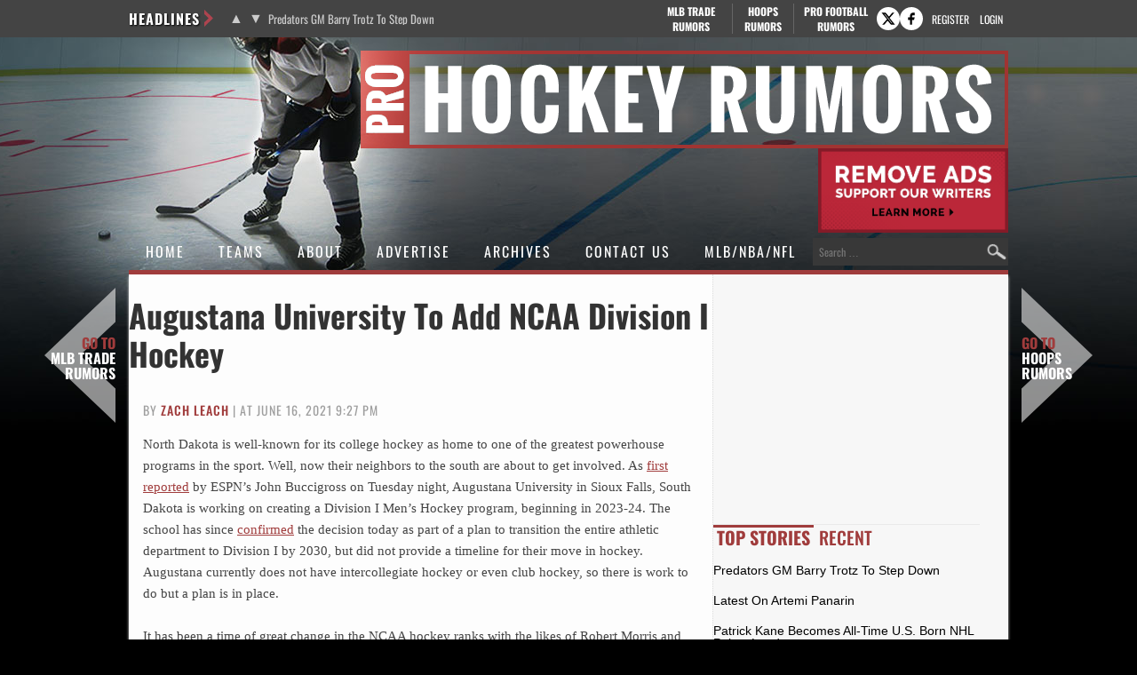

--- FILE ---
content_type: application/javascript; charset=utf-8
request_url: https://fundingchoicesmessages.google.com/f/AGSKWxU1bQFcYLBXkEfIT05QutTVdFip86kxCxrS2ULEby9x0WV4C_YA2Iy6orV7Dci7EQx5SzMSRxv7sNYwJL7c0MZmVUS8PhpNm-bYOR-XvJg1pbDzNyWa0EQmeizC3BNa47id6w-pHWC2hSOHwJav_yM3Z7PfqZZG5PMqrDEjVLR9ZqfFhGtHjQmPAwzR/_/hoverad./commonAD./boomad./ajax/ads_://pop-over.
body_size: -1286
content:
window['fd7f9185-a639-43cd-8a0d-e60784953a5d'] = true;